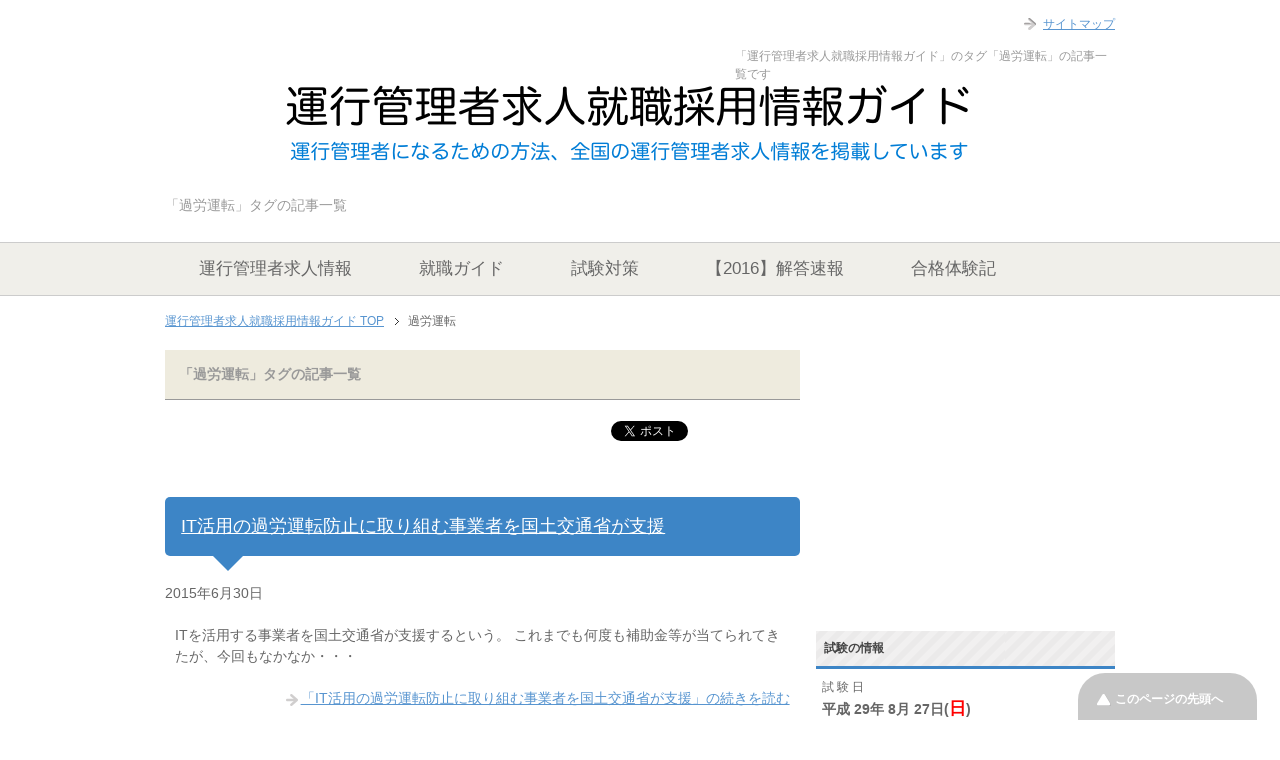

--- FILE ---
content_type: text/html; charset=UTF-8
request_url: https://unkoukanri.net/tag/%E9%81%8E%E5%8A%B4%E9%81%8B%E8%BB%A2/
body_size: 7849
content:
<!DOCTYPE html PUBLIC "-//W3C//DTD XHTML 1.0 Transitional//EN" "http://www.w3.org/TR/xhtml1/DTD/xhtml1-transitional.dtd">
<html xmlns="http://www.w3.org/1999/xhtml" dir="ltr" xml:lang="ja" lang="ja" xmlns:fb="http://www.facebook.com/2008/fbml">
<head>
<meta http-equiv="Content-Type" content="text/html; charset=UTF-8" />
<meta http-equiv="Content-Style-Type" content="text/css" />
<meta http-equiv="Content-Script-Type" content="text/javascript" />
<meta name="description" content="「過労運転」の記事一覧" />
<meta name="generator" content="WordPress 4.1.41" />
<meta name="keywords" content="運行管理者,IT,it,デジタコ,ドラレコ,過労運転,防止" />
<meta name="viewport" content="width=device-width, initial-scale=1.0" />
<title>過労運転 | 運行管理者求人就職採用情報ガイド</title>
<link rel="shortcut icon" type="image/x-icon" href="https://unkoukanri.net/wp-content/themes/unkokukanri/favicon.ico" />
<link rel="apple-touch-icon" href="https://unkoukanri.net/wp-content/themes/unkokukanri/images/home-icon.png" />
<link rel="alternate" type="application/atom+xml" title="運行管理者求人就職採用情報ガイド Atom Feed" href="https://unkoukanri.net/feed/atom/" />
<link rel="alternate" type="application/rss+xml" title="運行管理者求人就職採用情報ガイド &raquo; フィード" href="https://unkoukanri.net/feed/" />
<link rel="alternate" type="application/rss+xml" title="運行管理者求人就職採用情報ガイド &raquo; コメントフィード" href="https://unkoukanri.net/comments/feed/" />
<link rel="alternate" type="application/rss+xml" title="運行管理者求人就職採用情報ガイド &raquo; 過労運転 タグのフィード" href="https://unkoukanri.net/tag/%e9%81%8e%e5%8a%b4%e9%81%8b%e8%bb%a2/feed/" />
<link rel="canonical" href="https://unkoukanri.net/tag/%e9%81%8e%e5%8a%b4%e9%81%8b%e8%bb%a2/" />
<link rel="EditURI" type="application/rsd+xml" title="RSD" href="https://unkoukanri.net/xmlrpc.php?rsd" />
<link rel="wlwmanifest" type="application/wlwmanifest+xml" href="https://unkoukanri.net/wp-includes/wlwmanifest.xml" />
<link rel="stylesheet" href="https://unkoukanri.net/wp-content/themes/unkokukanri/common.css" type="text/css" media="all" />
<link rel="stylesheet" href="https://unkoukanri.net/wp-content/themes/unkokukanri/layout.css" type="text/css" media="all" />
<link rel="stylesheet" href="https://unkoukanri.net/wp-content/themes/unkokukanri/design.css" type="text/css" media="all" />
<link rel="stylesheet" href="https://unkoukanri.net/wp-content/themes/unkokukanri/mobile.css" type="text/css" media="all" />
<link rel="stylesheet" href="https://unkoukanri.net/wp-content/themes/unkokukanri/mobile_layout.css" type="text/css" media="all" />
<link rel="stylesheet" href="https://unkoukanri.net/wp-content/themes/unkokukanri/advanced.css" type="text/css" media="all" />
<link rel="stylesheet" href="https://unkoukanri.net/wp-content/themes/unkokukanri/print.css" type="text/css" media="print" />
<link rel="stylesheet" id="contact-form-7-css" href="https://unkoukanri.net/wp-content/plugins/contact-form-7/includes/css/styles.css?ver=4.1.2" type="text/css" media="all" />
<link rel="stylesheet" id="wordpress-popular-posts-css" href="https://unkoukanri.net/wp-content/plugins/wordpress-popular-posts/style/wpp.css?ver=3.2.2" type="text/css" media="all" />
<link rel="stylesheet" id="tablepress-default-css" href="https://unkoukanri.net/wp-content/tablepress-combined.min.css?ver=2" type="text/css" media="all" />
<link rel="stylesheet" id="jetpack_css-css" href="https://unkoukanri.net/wp-content/plugins/jetpack/css/jetpack.css?ver=3.5.6" type="text/css" media="all" />
<style type="text/css" media="all">/*<![CDATA[ */
img#wpstats{display:none}
/* ]]>*/</style>
<script type="text/javascript" src="https://unkoukanri.net/wp-includes/js/jquery/jquery.js?ver=1.11.1"></script>
<script type="text/javascript" src="https://unkoukanri.net/wp-includes/js/jquery/jquery-migrate.min.js?ver=1.2.1"></script>
<script type="text/javascript">//<![CDATA[
(function(i,s,o,g,r,a,m){i['GoogleAnalyticsObject']=r;i[r]=i[r]||function(){
(i[r].q=i[r].q||[]).push(arguments)},i[r].l=1*new Date();a=s.createElement(o),
m=s.getElementsByTagName(o)[0];a.async=1;a.src=g;m.parentNode.insertBefore(a,m)
})(window,document,'script','//www.google-analytics.com/analytics.js','__gaTracker');
__gaTracker('create', 'UA-61360053-1', 'auto');
__gaTracker('set', 'forceSSL', true);
__gaTracker('send','pageview');
//]]></script>
</head>

<body class="archive tag tag-113 col2">

<div id="fb-root"></div>
<div id="container">


<!--▼ヘッダー-->
<div id="header">
<div id="header-in">

<div id="header-title">
<p class="header-logo"><a href="https://unkoukanri.net"><img src="https://unkoukanri.net/wp-content/themes/unkokukanri/images/logo.png" alt="「過労運転」タグの記事一覧 | 運行管理者求人就職採用情報ガイド" /></a></p>



<h1>「過労運転」タグの記事一覧</h1>
</div>

<div id="header-text">
<p>「運行管理者求人就職採用情報ガイド」のタグ「過労運転」の記事一覧です</p>
</div>

</div>
</div>
<!--▲ヘッダー-->


<!--▼グローバルナビ-->
<div id="global-nav">
<dl id="global-nav-in">
<dt class="btn-gnav">メニュー</dt>
<dd class="menu-wrap">
<ul id="menu" class="menu">
<li id="menu-item-480" class="first menu-item menu-item-type-taxonomy menu-item-object-category menu-item-480"><a href="https://unkoukanri.net/category/kyujin/">運行管理者求人情報</a></li>
<li id="menu-item-96" class="menu-item menu-item-type-post_type menu-item-object-page menu-item-96"><a href="https://unkoukanri.net/recruit/">就職ガイド</a></li>
<li id="menu-item-99" class="menu-item menu-item-type-post_type menu-item-object-page menu-item-99"><a href="https://unkoukanri.net/shikentaisaku/">試験対策</a></li>
<li id="menu-item-595" class="menu-item menu-item-type-post_type menu-item-object-page menu-item-595"><a href="https://unkoukanri.net/kaitou-sokuhou-matome/">【2016】解答速報</a></li>
<li id="menu-item-138" class="menu-item menu-item-type-post_type menu-item-object-page menu-item-138"><a href="https://unkoukanri.net/taiken/">合格体験記</a></li>
</ul>
</dd>
</dl>
</div>
<!--▲グローバルナビ-->


<!--main-->
<div id="main">
<!--main-in-->
<div id="main-in">

<!--▼パン屑ナビ-->
<div id="breadcrumbs">
<ol>
<li class="first" itemscope="itemscope" itemtype="http://data-vocabulary.org/Breadcrumb"><a href="https://unkoukanri.net" itemprop="url"><span itemprop="title">運行管理者求人就職採用情報ガイド TOP</span></a></li>
<li><span>過労運転</span></li>
</ol>
</div>
<!--▲パン屑ナビ-->

<!--▽メイン＆サブ-->
<div id="main-and-sub">

<!--▽メインコンテンツ-->
<div id="main-contents">


<p class="archive-title">「過労運転」タグの記事一覧</p>


<div class="contents">
<ul class="sb m20-b">
<li class="sb-tweet"></li>
<li class="sb-hatebu"></li>
<li class="sb-gplus"></li>
<li class="sb-fb-like"></li>
</ul></div>



<div class="post">
<h2 class="post-title"><a href="https://unkoukanri.net/column/it%e6%b4%bb%e7%94%a8%e3%81%ae%e9%81%8e%e5%8a%b4%e9%81%8b%e8%bb%a2%e9%98%b2%e6%ad%a2%e3%81%ab%e5%8f%96%e3%82%8a%e7%b5%84%e3%82%80%e4%ba%8b%e6%a5%ad%e8%80%85%e3%82%92%e5%9b%bd%e5%9c%9f%e4%ba%a4%e9%80%9a/" title="IT活用の過労運転防止に取り組む事業者を国土交通省が支援">IT活用の過労運転防止に取り組む事業者を国土交通省が支援</a></h2>
<p class="post-meta"><span class="post-data">2015年6月30日</span> </p>
<div class="contents clearfix">

	<div class="article">

	<!--アイキャッチ画像-->
		<!--/アイキャッチ画像-->

	<!--本文抜粋-->
	<p>ITを活用する事業者を国土交通省が支援するという。 これまでも何度も補助金等が当てられてきたが、今回もなかなか・・・</p>
	<p class="link-next"><a href="https://unkoukanri.net/column/it%e6%b4%bb%e7%94%a8%e3%81%ae%e9%81%8e%e5%8a%b4%e9%81%8b%e8%bb%a2%e9%98%b2%e6%ad%a2%e3%81%ab%e5%8f%96%e3%82%8a%e7%b5%84%e3%82%80%e4%ba%8b%e6%a5%ad%e8%80%85%e3%82%92%e5%9b%bd%e5%9c%9f%e4%ba%a4%e9%80%9a/">「IT活用の過労運転防止に取り組む事業者を国土交通省が支援」の続きを読む</a></p>
	<!--/本文抜粋-->

	</div>
	<!--/article-->

</div>

</div>
<!--/post-->



</div>
<!--△メインコンテンツ-->


<!--▽サブコンテンツ-->
	<div id="sub-contents" class="sub-column">
	<div class="sub-contents-btn">サブコンテンツ</div>
	<div id="sub-contents-in">
		<div id="recent-posts-4" class="contents widget-conts widget_recent_entries">		<h3>最近の記事</h3>		<ul>
					<li>
				<a href="https://unkoukanri.net/column/%e9%81%8b%e8%a1%8c%e7%ae%a1%e7%90%86%e8%80%85%e3%82%82%e7%ae%a1%e7%90%86%e3%81%a8%e8%aa%8d%e8%ad%98%e3%81%8c%e7%94%98%e3%81%84%e3%81%a8%e9%80%ae%e6%8d%95%e3%81%95%e3%82%8c%e3%81%be%e3%81%99%e3%80%82/">運行管理者も管理と認識が甘いと逮捕されます。</a>
						</li>
					<li>
				<a href="https://unkoukanri.net/taisaku/%e9%81%8b%e8%a1%8c%e7%ae%a1%e7%90%86%e8%80%85%e8%a9%a6%e9%a8%93%e3%81%a7%e9%9b%86%e5%9b%a3%e3%82%ab%e3%83%b3%e3%83%8b%e3%83%b3%e3%82%b0%e3%81%8c%e7%99%ba%e7%94%9f%e3%80%82/">運行管理者試験で集団カンニングが発生。</a>
						</li>
					<li>
				<a href="https://unkoukanri.net/column/kashikiri-basu/">５年ごと更新制になる貸し切りバス事業</a>
						</li>
					<li>
				<a href="https://unkoukanri.net/shitsumon/%e9%81%8b%e8%a1%8c%e7%ae%a1%e7%90%86%e8%80%85%e3%81%a8%e3%81%97%e3%81%a6%e3%80%81%e5%a5%b3%e6%80%a7%e3%81%a7%e3%82%82%e5%83%8d%e3%81%91%e3%81%be%e3%81%99%e3%81%8b%ef%bc%9f/">運行管理者として、女性でも働けますか？</a>
						</li>
					<li>
				<a href="https://unkoukanri.net/taisaku/%e5%b9%b3%e6%88%9027%e5%b9%b4%e5%ba%a6%e7%ac%ac2%e5%9b%9e%e9%81%8b%e8%a1%8c%e7%ae%a1%e7%90%86%e8%80%85%e8%a9%a6%e9%a8%93%e3%81%ae%e5%8f%97%e9%a8%93%e7%94%b3%e8%ab%8b%e5%8f%97%e4%bb%98%e9%96%8b/">平成27年度第2回運行管理者試験の受験申請受付開始です。</a>
						</li>
				</ul>
		</div></div>
</div>
<!--△サブコンテンツ-->


</div>
<!--△メイン＆サブ-->


<!--▼サイドバー-->
	<div id="sidebar" class="sub-column">
	<div class="sidebar-btn">サイドバー</div>
	<div id="sidebar-in">
<div id="text-14" class="contents widget-conts widget_text">			<div class="textwidget"><script async src="//pagead2.googlesyndication.com/pagead/js/adsbygoogle.js"></script>
<!-- 運行管理者TOP -->
<ins class="adsbygoogle"
     style="display:inline-block;width:300px;height:250px"
     data-ad-client="ca-pub-3548791290181814"
     data-ad-slot="2499047137"></ins>
<script>
(adsbygoogle = window.adsbygoogle || []).push({});
</script></div>
		</div><div id="text-11" class="contents widget-conts widget_text"><h3>試験の情報</h3>			<div class="textwidget"><h4> 試 験 日 </h4>
 
<span class="b f12em"><span class="b">平成 29年 8月 27日(<span class="red b f12em">日</span>) </span></span>
<br><br>

詳細は<a href="http://unkoukanri.net/%E8%A9%A6%E9%A8%93%E6%97%A5%E7%A8%8B/">試験日程</a>

<br>
<a href="http://www.unkan.or.jp/enforcement/pass/kamotsu/index.html">貨物試験の合格者(直近)</a>
</div>
		</div><div id="text-16" class="contents widget-conts widget_text"><h3>おすすめの教材</h3>			<div class="textwidget"><div class="amazlet-box" style="margin-bottom:0px;"><div class="amazlet-image" style="float:left;margin:0px 12px 1px 0px;"><a href="http://www.amazon.co.jp/exec/obidos/ASIN/4862750664/imoken-22/ref=nosim/" name="amazletlink" target="_blank"><img src="http://ecx.images-amazon.com/images/I/61kpl2FM4JL._SL160_.jpg" alt="運行管理者試験 問題と解説 貨物編 平成28年3月受験版" style="border: none;" /></a></div><div class="amazlet-info" style="line-height:120%; margin-bottom: 10px"><div class="amazlet-name" style="margin-bottom:10px;line-height:120%"><a href="http://www.amazon.co.jp/exec/obidos/ASIN/4862750664/imoken-22/ref=nosim/" name="amazletlink" target="_blank">運行管理者試験 問題と解説 貨物編 平成28年3月受験版</a><div class="amazlet-powered-date" style="font-size:80%;margin-top:5px;line-height:120%">posted with <a href="http://www.amazlet.com/" title="amazlet" target="_blank">amazlet</a> at 15.12.07</div></div><div class="amazlet-detail"><br />自動車公論社 (2015-10-27)<br />売り上げランキング: 1,939<br /></div><div class="amazlet-sub-info" style="float: left;"><div class="amazlet-link" style="margin-top: 5px"><a href="http://www.amazon.co.jp/exec/obidos/ASIN/4862750664/imoken-22/ref=nosim/" name="amazletlink" target="_blank">Amazon.co.jpで詳細を見る</a></div></div></div><div class="amazlet-footer" style="clear: left"></div></div>

<br>

この教材は必ず購入すべき教材です。
まずは、過去問を解きましょう！
</div>
		</div><div id="text-10" class="contents widget-conts widget_text"><h3>サイト内検索</h3>			<div class="textwidget"><form action="http://www.google.co.jp/cse" id="cse-search-box" target="_blank">
  <div>
    <input type="hidden" name="cx" value="partner-pub-3548791290181814:8731799136" />
    <input type="hidden" name="ie" value="UTF-8" />
    <input type="text" name="q" size="30" />
    <input type="submit" name="sa" value="検索" />
  </div>
</form>

<script type="text/javascript" src="http://www.google.co.jp/coop/cse/brand?form=cse-search-box&amp;lang=ja"></script>
</div>
		</div><div id="categories-2" class="contents widget-conts widget_categories"><h3>カテゴリー</h3>		<ul>
	<li class="cat-item cat-item-19"><a href="https://unkoukanri.net/category/first/" >はじめに</a>
</li>
	<li class="cat-item cat-item-18"><a href="https://unkoukanri.net/category/taiken/" >合格体験記</a>
</li>
	<li class="cat-item cat-item-3"><a href="https://unkoukanri.net/category/column/" >物流コラム</a>
</li>
	<li class="cat-item cat-item-6"><a href="https://unkoukanri.net/category/taisaku/" >試験対策</a>
</li>
	<li class="cat-item cat-item-12"><a href="https://unkoukanri.net/category/shitsumon/" >質問・相談</a>
</li>
	<li class="cat-item cat-item-10"><a href="https://unkoukanri.net/category/tensyoku/" >転職・就職</a>
</li>
	<li class="cat-item cat-item-115"><a href="https://unkoukanri.net/category/kyujin/" >運行管理者求人情報</a>
</li>
		</ul>
</div><div id="text-12" class="contents widget-conts widget_text"><h3>物流に強い転職支援会社ベスト3</h3>			<div class="textwidget">物流に携わるの人口が減少しつつある中、運行管理者は業界の中でも非常に重要な役割を担っています。
近年その需要もましており、求人情報は徐々に増えつつあります。
<br>

<!--ランキング-->
<div class="contents">
<ul class="ranking">
<li class="no01">
<p class="item-name">ビズリーチ</p>
<p class="item-img"><img src="http://unkoukanri.net/wp-content/uploads/2015/07/ビズリーチ.png" width="200" height="" alt="転職サイトの【BIZREACH（ビズリーチ）】" /></p>
<p>ビズリーチでは、高年収の求人情報が沢山あります！<br>
東証一部上場企業からベンチャー企業まで、幅広い企業の求人情報があるので、年収アップを考えている方はオススメの転職エージェントサイトです。</p>

<p class="link-next02"><img src="http://www.rentracks.jp/adx/p.gifx?idx=0.11129.107540.1176.1902" border="0" height="1" width="1"><a href="http://www.rentracks.jp/adx/r.html?idx=0.11129.107540.1176.1902&dna=31137" target="_blank">転職サイトの【BIZREACH（ビズリーチ）】</a></p>
</li>

<li class="no02">
<p class="item-name">リクルートエージェント</p>
<p class="item-img"><img src="http://unkoukanri.net/wp-content/uploads/2016/08/2016-08-19_1000.png" width="200" height="" alt="リクルートエージェント" /></p>
<p>リクルートエージェントは、国内最大級の転職エージェントです。<br>
転職エージェント老舗企業として、優秀な社内の営業マンが足で全国の求人を集めているので、求人情報の数はピカイチ！営業所数も多いので面談も楽々！</p>

<p class="link-next02"><img src="http://www.rentracks.jp/adx/p.gifx?idx=0.11129.107540.860.1436" border="0" height="1" width="1"><a href="http://www.rentracks.jp/adx/r.html?idx=0.11129.107540.860.1436&dna=22184" target="_blank">リクルートエージェント転職支援サービス</a></p>
</li>

<li class="no03">
<p class="item-name">DODA</p>
<p class="item-img"><img src="http://unkoukanri.net/wp-content/uploads/2015/07/DODA.png" width="200" height="" alt="転職のプロに相談できる、転職サイトDODA" /></p>
<p>DODAには、非公開求人が多数ります。その理由は、突然の欠員や、若干名の募集、極秘プロジェクトに携わる人材の募集など、一般公開できない求人を企業の信頼を獲得し、集めているからです！<br>
希望の求人に出会う方法が「非公開」の求人の中にあるかもしれません！</p>
<p class="link-next02"><img src="http://www.rentracks.jp/adx/p.gifx?idx=0.11129.107540.1475.2349" border="0" height="1" width="1"><a href="http://www.rentracks.jp/adx/r.html?idx=0.11129.107540.1475.2349&dna=38756" target="_blank">転職成功の秘訣は【非公開求人】にあった！／DODAエージェントサービス</a></p>
</li>

</ul>
</div>
<!--/ランキング--></div>
		</div>		<div id="recent-posts-2" class="contents widget-conts widget_recent_entries">		<h3>最近の投稿</h3>		<ul>
					<li>
				<a href="https://unkoukanri.net/column/%e9%81%8b%e8%a1%8c%e7%ae%a1%e7%90%86%e8%80%85%e3%82%82%e7%ae%a1%e7%90%86%e3%81%a8%e8%aa%8d%e8%ad%98%e3%81%8c%e7%94%98%e3%81%84%e3%81%a8%e9%80%ae%e6%8d%95%e3%81%95%e3%82%8c%e3%81%be%e3%81%99%e3%80%82/">運行管理者も管理と認識が甘いと逮捕されます。</a>
						</li>
					<li>
				<a href="https://unkoukanri.net/taisaku/%e9%81%8b%e8%a1%8c%e7%ae%a1%e7%90%86%e8%80%85%e8%a9%a6%e9%a8%93%e3%81%a7%e9%9b%86%e5%9b%a3%e3%82%ab%e3%83%b3%e3%83%8b%e3%83%b3%e3%82%b0%e3%81%8c%e7%99%ba%e7%94%9f%e3%80%82/">運行管理者試験で集団カンニングが発生。</a>
						</li>
					<li>
				<a href="https://unkoukanri.net/column/kashikiri-basu/">５年ごと更新制になる貸し切りバス事業</a>
						</li>
					<li>
				<a href="https://unkoukanri.net/shitsumon/%e9%81%8b%e8%a1%8c%e7%ae%a1%e7%90%86%e8%80%85%e3%81%a8%e3%81%97%e3%81%a6%e3%80%81%e5%a5%b3%e6%80%a7%e3%81%a7%e3%82%82%e5%83%8d%e3%81%91%e3%81%be%e3%81%99%e3%81%8b%ef%bc%9f/">運行管理者として、女性でも働けますか？</a>
						</li>
					<li>
				<a href="https://unkoukanri.net/taisaku/%e5%b9%b3%e6%88%9027%e5%b9%b4%e5%ba%a6%e7%ac%ac2%e5%9b%9e%e9%81%8b%e8%a1%8c%e7%ae%a1%e7%90%86%e8%80%85%e8%a9%a6%e9%a8%93%e3%81%ae%e5%8f%97%e9%a8%93%e7%94%b3%e8%ab%8b%e5%8f%97%e4%bb%98%e9%96%8b/">平成27年度第2回運行管理者試験の受験申請受付開始です。</a>
						</li>
				</ul>
		</div><div id="archives-2" class="contents widget-conts widget_archive"><h3>アーカイブ</h3>		<ul>
	<li><a href='https://unkoukanri.net/2016/08/'>2016年8月</a></li>
	<li><a href='https://unkoukanri.net/2016/07/'>2016年7月</a></li>
	<li><a href='https://unkoukanri.net/2016/05/'>2016年5月</a></li>
	<li><a href='https://unkoukanri.net/2015/12/'>2015年12月</a></li>
	<li><a href='https://unkoukanri.net/2015/11/'>2015年11月</a></li>
	<li><a href='https://unkoukanri.net/2015/10/'>2015年10月</a></li>
	<li><a href='https://unkoukanri.net/2015/09/'>2015年9月</a></li>
	<li><a href='https://unkoukanri.net/2015/08/'>2015年8月</a></li>
	<li><a href='https://unkoukanri.net/2015/06/'>2015年6月</a></li>
	<li><a href='https://unkoukanri.net/2015/05/'>2015年5月</a></li>
	<li><a href='https://unkoukanri.net/2015/04/'>2015年4月</a></li>
		</ul>
</div><div id="text-6" class="contents widget-conts widget_text"><h3>管理人について</h3>			<div class="textwidget"><br />
けんです。<br />
東京都在住。実家が運送会社を経営していることもあり、2012年に運行管理者試験を受験し、合格しました。<br>

<br>
まずは、<a href="http://unkoukanri.net/%E3%81%AF%E3%81%98%E3%82%81%E3%81%AB/">運行管理者を目指す前に知ってほしいこと</a>を御覧ください。
<br>

<br>
・<a href="http://unkoukanri.net/first/%E7%AE%A1%E7%90%86%E4%BA%BA%E3%83%97%E3%83%AD%E3%83%95%E3%82%A3%E3%83%BC%E3%83%AB/">管理人の経歴</a><br>
<br>
・<a href="http://unkoukanri.net/information">お問い合わせ</a><br>
</div>
		</div><div id="text-13" class="contents widget-conts widget_text"><h3>お問い合わせ</h3>			<div class="textwidget">
<a href="http://unkoukanri.net/information/ ‎">お問い合わせはこちらから</a>


</div>
		</div></div>
</div>
<!--▲サイドバー-->




</div>
<!--/main-in-->

</div>
<!--/main-->


<!--▼フッター-->
<div id="footer">
<div id="footer-in">


<!--アドレスエリア-->
<div class="area01">
<h3>このサイトについて</h3>
<div class="access">
<div class="area01-freebox">
運行管理者求人就職採用情報ガイドです。<br />
生活を支えるのは、物流。その物流を支えるのは、ドライバーであり、運行管理者、配車マンです。<br />
この業界の発展と繁栄を心から願って運営しています。</div>
</div>
</div>
<!--/アドレスエリア-->


<!--フッターメニュー-->
<div class="area02">
<h3>メニュー</h3>
<div class="footer-menu">
<div class="menu"><ul><li class="page_item page-item-591"><a href="https://unkoukanri.net/kaitou-sokuhou-matome/">【2016】運行管理者解答速報まとめ</a></li><li class="page_item page-item-146"><a href="https://unkoukanri.net/contact/">お問い合わせ</a></li><li class="page_item page-item-478"><a href="https://unkoukanri.net/information/">お問い合わせ</a></li><li class="page_item page-item-206"><a href="https://unkoukanri.net/linklist/">お役立ちリンク集</a></li><li class="page_item page-item-135"><a href="https://unkoukanri.net/%e3%81%af%e3%81%98%e3%82%81%e3%81%ab/">はじめに</a></li><li class="page_item page-item-94"><a href="https://unkoukanri.net/recruit/">就職・転職</a></li><li class="page_item page-item-103"><a href="https://unkoukanri.net/column/">物流コラム</a></li><li class="page_item page-item-215"><a href="https://unkoukanri.net/%e8%a9%a6%e9%a8%93%e6%97%a5%e7%a8%8b/">試験日程</a></li><li class="page_item page-item-100"><a href="https://unkoukanri.net/soudan/">質問・相談</a></li><li class="page_item page-item-131"><a href="https://unkoukanri.net/taiken/">運行管理者試験合格体験記</a></li><li class="page_item page-item-19"><a href="https://unkoukanri.net/shikentaisaku/">運行管理者試験対策</a></li></ul></div>
<div class="menu"><ul><li class="page_item page-item-591"><a href="https://unkoukanri.net/kaitou-sokuhou-matome/">【2016】運行管理者解答速報まとめ</a></li><li class="page_item page-item-146"><a href="https://unkoukanri.net/contact/">お問い合わせ</a></li><li class="page_item page-item-478"><a href="https://unkoukanri.net/information/">お問い合わせ</a></li><li class="page_item page-item-206"><a href="https://unkoukanri.net/linklist/">お役立ちリンク集</a></li><li class="page_item page-item-135"><a href="https://unkoukanri.net/%e3%81%af%e3%81%98%e3%82%81%e3%81%ab/">はじめに</a></li><li class="page_item page-item-94"><a href="https://unkoukanri.net/recruit/">就職・転職</a></li><li class="page_item page-item-103"><a href="https://unkoukanri.net/column/">物流コラム</a></li><li class="page_item page-item-215"><a href="https://unkoukanri.net/%e8%a9%a6%e9%a8%93%e6%97%a5%e7%a8%8b/">試験日程</a></li><li class="page_item page-item-100"><a href="https://unkoukanri.net/soudan/">質問・相談</a></li><li class="page_item page-item-131"><a href="https://unkoukanri.net/taiken/">運行管理者試験合格体験記</a></li><li class="page_item page-item-19"><a href="https://unkoukanri.net/shikentaisaku/">運行管理者試験対策</a></li></ul></div>
</div>
</div>
<!--/フッターメニュー-->


</div>

</div>
<!--▲フッター-->


<!--▼トップメニュー-->
<div id="top">
<div id="top-in">

<ul id="top-menu">
<li><a href="https://unkoukanri.net/sitemaps/">サイトマップ</a></li>
</ul>

</div>
</div>
<!--▲トップメニュー-->


<!--コピーライト-->
<div class="copyright">
<p><small>Copyright (C) 2026 運行管理者求人就職採用情報ガイド <span>All Rights Reserved.</span></small></p>
</div>
<!--/コピーライト-->


</div>
<!--▼ページの先頭へ戻る-->
<p class="page-top"><a href="#container">このページの先頭へ</a></p>
<!--▲ページの先頭へ戻る-->


	<div style="display:none">
	</div>
<script type='text/javascript' src='https://unkoukanri.net/wp-content/plugins/contact-form-7/includes/js/jquery.form.min.js?ver=3.51.0-2014.06.20'></script>
<script type='text/javascript'>
/* <![CDATA[ */
var _wpcf7 = {"loaderUrl":"https:\/\/unkoukanri.net\/wp-content\/plugins\/contact-form-7\/images\/ajax-loader.gif","sending":"\u9001\u4fe1\u4e2d ...","cached":"1"};
/* ]]> */
</script>
<script type='text/javascript' src='https://unkoukanri.net/wp-content/plugins/contact-form-7/includes/js/scripts.js?ver=4.1.2'></script>
<script type='text/javascript' src='https://s0.wp.com/wp-content/js/devicepx-jetpack.js?ver=202603'></script>
<script type='text/javascript' src='https://secure.gravatar.com/js/gprofiles.js?ver=2026Janaa'></script>
<script type='text/javascript'>
/* <![CDATA[ */
var WPGroHo = {"my_hash":""};
/* ]]> */
</script>
<script type='text/javascript' src='https://unkoukanri.net/wp-content/plugins/jetpack/modules/wpgroho.js?ver=4.1.41'></script>
<script type='text/javascript' src='https://unkoukanri.net/wp-content/themes/unkokukanri/js/utility.js?ver=4.1.41'></script>
<script type='text/javascript' src='https://unkoukanri.net/wp-content/themes/unkokukanri/js/socialButton.js?ver=4.1.41'></script>
<script type='text/javascript' src='https://stats.wp.com/e-202603.js' async defer></script>
<script type='text/javascript'>
	_stq = window._stq || [];
	_stq.push([ 'view', {v:'ext',j:'1:3.5.6',blog:'93646251',post:'0',tz:'9',srv:'unkoukanri.net'} ]);
	_stq.push([ 'clickTrackerInit', '93646251', '0' ]);
</script>


</body>
</html>
<!-- Performance optimized by W3 Total Cache. Learn more: http://www.w3-edge.com/wordpress-plugins/

 Served from: unkoukanri.net @ 2026-01-17 20:12:38 by W3 Total Cache -->

--- FILE ---
content_type: text/html; charset=utf-8
request_url: https://accounts.google.com/o/oauth2/postmessageRelay?parent=https%3A%2F%2Funkoukanri.net&jsh=m%3B%2F_%2Fscs%2Fabc-static%2F_%2Fjs%2Fk%3Dgapi.lb.en.2kN9-TZiXrM.O%2Fd%3D1%2Frs%3DAHpOoo_B4hu0FeWRuWHfxnZ3V0WubwN7Qw%2Fm%3D__features__
body_size: 162
content:
<!DOCTYPE html><html><head><title></title><meta http-equiv="content-type" content="text/html; charset=utf-8"><meta http-equiv="X-UA-Compatible" content="IE=edge"><meta name="viewport" content="width=device-width, initial-scale=1, minimum-scale=1, maximum-scale=1, user-scalable=0"><script src='https://ssl.gstatic.com/accounts/o/2580342461-postmessagerelay.js' nonce="YW6rQa7XxxZJcaXIbDysxw"></script></head><body><script type="text/javascript" src="https://apis.google.com/js/rpc:shindig_random.js?onload=init" nonce="YW6rQa7XxxZJcaXIbDysxw"></script></body></html>

--- FILE ---
content_type: text/html; charset=utf-8
request_url: https://www.google.com/recaptcha/api2/aframe
body_size: 269
content:
<!DOCTYPE HTML><html><head><meta http-equiv="content-type" content="text/html; charset=UTF-8"></head><body><script nonce="Tpyl8-qzyOPDSLeDSZW9Jw">/** Anti-fraud and anti-abuse applications only. See google.com/recaptcha */ try{var clients={'sodar':'https://pagead2.googlesyndication.com/pagead/sodar?'};window.addEventListener("message",function(a){try{if(a.source===window.parent){var b=JSON.parse(a.data);var c=clients[b['id']];if(c){var d=document.createElement('img');d.src=c+b['params']+'&rc='+(localStorage.getItem("rc::a")?sessionStorage.getItem("rc::b"):"");window.document.body.appendChild(d);sessionStorage.setItem("rc::e",parseInt(sessionStorage.getItem("rc::e")||0)+1);localStorage.setItem("rc::h",'1768648363075');}}}catch(b){}});window.parent.postMessage("_grecaptcha_ready", "*");}catch(b){}</script></body></html>

--- FILE ---
content_type: text/plain
request_url: https://www.google-analytics.com/j/collect?v=1&_v=j102&a=1150993419&t=pageview&_s=1&dl=https%3A%2F%2Funkoukanri.net%2Ftag%2F%25E9%2581%258E%25E5%258A%25B4%25E9%2581%258B%25E8%25BB%25A2%2F&ul=en-us%40posix&dt=%E9%81%8E%E5%8A%B4%E9%81%8B%E8%BB%A2%20%7C%20%E9%81%8B%E8%A1%8C%E7%AE%A1%E7%90%86%E8%80%85%E6%B1%82%E4%BA%BA%E5%B0%B1%E8%81%B7%E6%8E%A1%E7%94%A8%E6%83%85%E5%A0%B1%E3%82%AC%E3%82%A4%E3%83%89&sr=1280x720&vp=1280x720&_u=YEBAAUABCAAAACAAI~&jid=771857731&gjid=1844884494&cid=39747812.1768648360&tid=UA-61360053-1&_gid=1126512024.1768648360&_r=1&_slc=1&z=850601323
body_size: -450
content:
2,cG-EMJN910W69